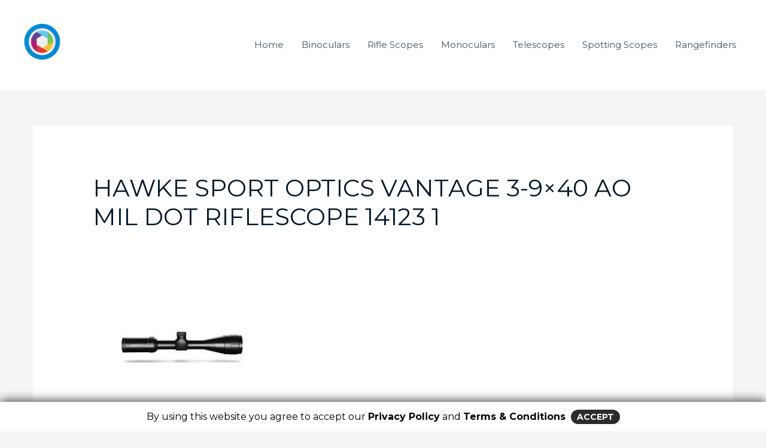

--- FILE ---
content_type: text/css
request_url: https://opticscastle.com/wp-content/plugins/gdpr-banner/css/gdpr-mobile-bottom.css?ver=1.0.0
body_size: -87
content:
@media only screen and (max-width: 991px) {
	#gdpr_banner {
		bottom: 0;
		top: initial;
	}
}
